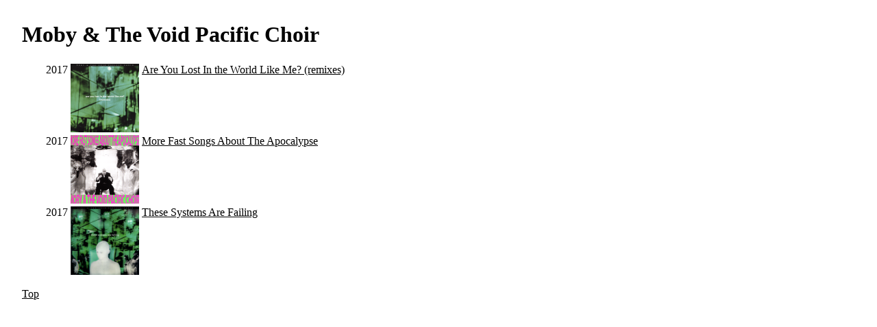

--- FILE ---
content_type: text/html; charset=utf8
request_url: https://quimby.gnus.org/circus/jukebox.php?group=Moby%20%26%20The%20Void%20Pacific%20Choir
body_size: 522
content:
<!DOCTYPE HTML PUBLIC "-//W3C//DTD HTML 4.0 Transitional//EN"> 
<html> 
  <head> 
    <title>Jukebox Browser</title> 
    <link href="/circus/jukebox.php?css=t" rel="stylesheet" type="text/css"> 
  </head> 
  <body bgcolor="white" text="black"> 
<h1>Moby & The Void Pacific Choir</h1>
<table>
<tr valign=top><td>2017</td><td><a href="jukebox.php?group=Moby%20%26%20The%20Void%20Pacific%20Choir&album=Are%20You%20Lost%20In%20the%20World%20Like%20Me%3F%20%28remixes%29"><img border=0 src="jukebox.php?image=micro.png&group=Moby%20%26%20The%20Void%20Pacific%20Choir&album=Are%20You%20Lost%20In%20the%20World%20Like%20Me%3F%20%28remixes%29"></a></td><td><a href="jukebox.php?group=Moby%20%26%20The%20Void%20Pacific%20Choir&album=Are%20You%20Lost%20In%20the%20World%20Like%20Me%3F%20%28remixes%29">Are You Lost In the World Like Me? (remixes)</a></td></tr>
<tr valign=top><td>2017</td><td><a href="jukebox.php?group=Moby%20%26%20The%20Void%20Pacific%20Choir&album=More%20Fast%20Songs%20About%20The%20Apocalypse"><img border=0 src="jukebox.php?image=micro.png&group=Moby%20%26%20The%20Void%20Pacific%20Choir&album=More%20Fast%20Songs%20About%20The%20Apocalypse"></a></td><td><a href="jukebox.php?group=Moby%20%26%20The%20Void%20Pacific%20Choir&album=More%20Fast%20Songs%20About%20The%20Apocalypse">More Fast Songs About The Apocalypse</a></td></tr>
<tr valign=top><td>2017</td><td><a href="jukebox.php?group=Moby%20%26%20The%20Void%20Pacific%20Choir&album=These%20Systems%20Are%20Failing"><img border=0 src="jukebox.php?image=micro.png&group=Moby%20%26%20The%20Void%20Pacific%20Choir&album=These%20Systems%20Are%20Failing"></a></td><td><a href="jukebox.php?group=Moby%20%26%20The%20Void%20Pacific%20Choir&album=These%20Systems%20Are%20Failing">These Systems Are Failing</a></td></tr>
</table><p><a href="jukebox.php">Top</a></body>
